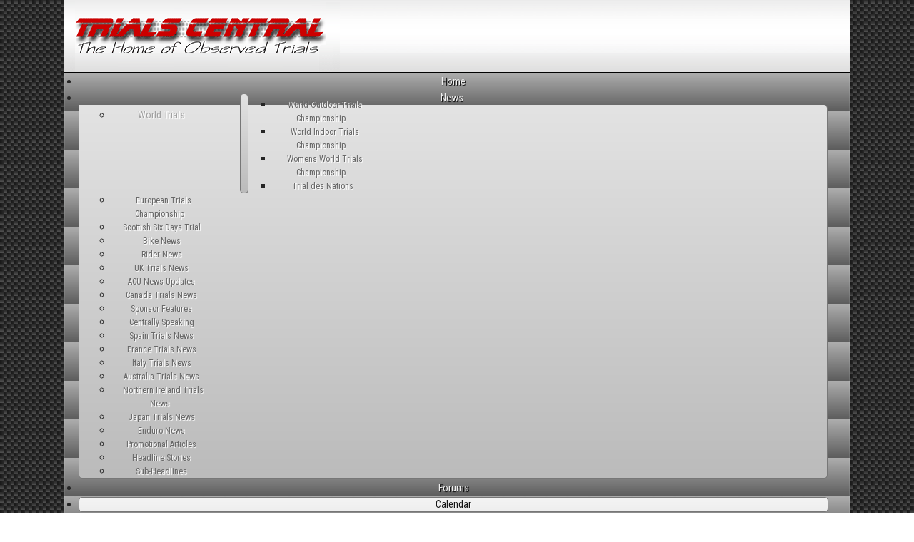

--- FILE ---
content_type: text/html; charset=utf-8
request_url: https://trialscentral.com/events-calendar/eventsbyday/2021/11/14/66
body_size: 7836
content:

<!doctype html>
<html lang="en-gb" dir="ltr">
    <head>
        <meta charset="utf-8">
        <meta name="viewport" content="width=device-width, initial-scale=1, shrink-to-fit=no">
        <link rel="canonical" href="https://trialscentral.com/events-calendar/eventsbyday/2021/11/14/66">
        <base href="https://trialscentral.com/events-calendar/eventsbyday/2021/11/14/66" />
	<meta http-equiv="content-type" content="text/html; charset=utf-8" />
	<meta name="keywords" content="trials,ssdt,scottish six days trial,motorbike,motorcycle,bike,fim,uem,raga,bou,cabestany,lampkin,fajardo,dabill,montesa,sherco,beta,gas gas,ossa,oset,forum" />
	<meta name="robots" content="noindex,nofollow" />
	<meta name="viewport" content="width=device-width, initial-scale=1.0" />
	<meta name="description" content="Trials Central The Home of observed motorcycle Trials" />
	<title>Trials Central - Calendar</title>
	<link href="https://www.trialscentral.com/index.php?option=com_jevents&amp;task=modlatest.rss&amp;format=feed&amp;type=rss&amp;Itemid=126&amp;modid=0" rel="alternate" type="application/rss+xml" title="RSS 2.0" />
	<link href="https://www.trialscentral.com/index.php?option=com_jevents&amp;task=modlatest.rss&amp;format=feed&amp;type=atom&amp;Itemid=126&amp;modid=0" rel="alternate" type="application/atom+xml" title="Atom 1.0" />
	<link href="/templates/shaper_helixultimate/images/favicon.ico" rel="shortcut icon" type="image/vnd.microsoft.icon" />
	<link href="/favicon.ico" rel="shortcut icon" type="image/vnd.microsoft.icon" />
	<link href="/media/com_jevents/css/bootstrap.css" rel="stylesheet" type="text/css" />
	<link href="/media/com_jevents/css/bootstrap-responsive.css" rel="stylesheet" type="text/css" />
	<link href="/components/com_jevents/assets/css/eventsadmin.css?3.4.57" rel="stylesheet" type="text/css" />
	<link href="/components/com_jevents/views/flatplus/assets/css/scalable.css?3.4.57" rel="stylesheet" type="text/css" />
	<link href="/components/com_jevents/views/flatplus/assets/css/events_css.css?3.4.57" rel="stylesheet" type="text/css" />
	<link href="/components/com_jevents/assets/css/jevcustom.css?3.4.57" rel="stylesheet" type="text/css" />
	<link href="/plugins/system/maximenuckmobile/themes/default/maximenuckmobile.css" rel="stylesheet" type="text/css" />
	<link href="/plugins/system/jce/css/content.css?0e73c8b8aee5c0ed998466bfe22a0ca9" rel="stylesheet" type="text/css" />
	<link href="//fonts.googleapis.com/css?family=Roboto Condensed:100,100i,300,300i,400,400i,500,500i,700,700i,900,900i&amp;subset=greek" rel="stylesheet" type="text/css" />
	<link href="/templates/shaper_helixultimate/css/bootstrap.min.css" rel="stylesheet" type="text/css" />
	<link href="/templates/shaper_helixultimate/css/font-awesome.min.css" rel="stylesheet" type="text/css" />
	<link href="/templates/shaper_helixultimate/css/template.css" rel="stylesheet" type="text/css" />
	<link href="/templates/shaper_helixultimate/css/presets/default.css" rel="stylesheet" type="text/css" />
	<link href="/templates/shaper_helixultimate/css/custom.css" rel="stylesheet" type="text/css" />
	<link href="/modules/mod_maximenuck/themes/blank/css/maximenuck.php?monid=maximenuck222" rel="stylesheet" type="text/css" />
	<link href="/modules/mod_maximenuck/assets/maximenuresponsiveck.css" rel="stylesheet" type="text/css" />
	<link href="/media/widgetkit/wk-styles-994644d8.css" rel="stylesheet" type="text/css" id="wk-styles-css" />
	<style type="text/css">
#jevents_body .jev_toprow div.previousmonth, #jevents_body .jev_toprow div.nextmonth {background-color: #b30000 !important;border: 1px solid #b30000 !important;}#jevents_body .jev_toprow div.currentmonth {border-top: 1px solid #b30000 !important;border-bottom: 1px solid #b30000 !important;}#jevents_body .nav-items div.active a, .jev_header2 .active a {background-color: #b30000 !important;}#jevents_body .nav-items > div {border-color: #b30000 !important;}.jevtip-tip, .jevtip { border-color:#b30000 !important;}#jevents_body .nav-items > div a:hover {border-left-color: #b30000 !important;}#flatcal_minical .flatcal_todaycell a {background-color: #b30000 !important;border-color: #b30000 !important;}#flatcal_minical .flatcal_todaycell a:hover {background-color: #FFF !important;color: #b30000 !important;}.mobilebarmaximenuck { display: none; }
	@media only screen and (max-width:1024px){
    #maximenuck222 { display: none !important; }
    .mobilebarmaximenuck { display: block; }
	.hidemenumobileck {display: none !important;}
    body { padding-top: 40px !important; } }body.site {background-image: url(/images/graphics/bottom_texture1.jpg);background-repeat: inherit;background-size: inherit;background-attachment: inherit;background-position: 0 0;}body{font-family: 'Roboto Condensed', sans-serif;font-size: 15px;font-style: normal;}
h1{font-family: 'Roboto Condensed', sans-serif;font-size: 20px;font-weight: 600;}
h3{font-family: 'Roboto Condensed', sans-serif;font-size: 18px;font-weight: 400;font-style: normal;}
h6{font-family: 'Roboto Condensed', sans-serif;font-size: 18px;font-weight: 600;font-style: normal;}
.sp-megamenu-parent > li > a, .sp-megamenu-parent > li > span, .sp-megamenu-parent .sp-dropdown li.sp-menu-item > a{font-family: 'Roboto Condensed', sans-serif;font-size: 22px;}
.logo-image {height:50px;}
div#maximenuck222.maximenuckh ul.maximenuck div.maxidrop-main, div#maximenuck222.maximenuckh ul.maximenuck li div.maxidrop-main { width: 180px; } 
div#maximenuck222.maximenuckh ul.maximenuck div.floatck, div#maximenuck222.maximenuckh ul.maximenuck li.maximenuck div.floatck { margin-left: -1px; } 
div#maximenuck222.maximenuckh ul.maximenuck li.maximenuck div.floatck div.floatck { margin-left: 180px; } 
div#maximenuck222.maximenuckh ul.maximenuck li.maximenuck div.floatck div.floatck { margin-top: -39px; } 
div#maximenuck222.maximenuckh ul.maximenuck li.maximenuck.level1.parent > a:after, div#maximenuck222.maximenuckh ul.maximenuck li.maximenuck.level1.parent > span.separator:after { border-top-color: #EEEEEE;color: #EEEEEE;display:block;position:absolute;margin-left: 5px;top: 12px;right: 4px;} 
div#maximenuck222.maximenuckh ul.maximenuck li.maximenuck.level1.parent:hover > a:after, div#maximenuck222.maximenuckh ul.maximenuck li.maximenuck.level1.parent:hover > span.separator:after { border-top-color: #161616;color: #161616;} 
div#maximenuck222.maximenuckh ul.maximenuck li.maximenuck.level1 li.maximenuck.parent > a:after, div#maximenuck222.maximenuckh ul.maximenuck li.maximenuck.level1 li.maximenuck.parent > span.separator:after,
	div#maximenuck222 .maxipushdownck li.maximenuck.parent > a:after, div#maximenuck222 .maxipushdownck li.maximenuck.parent > span.separator:after { border-left-color: #666666;color: #666666;margin-top: 10px;} 
div#maximenuck222.maximenuckh ul.maximenuck li.maximenuck.level1 li.maximenuck.parent:hover > a:after, div#maximenuck222.maximenuckh ul.maximenuck li.maximenuck.level1 li.maximenuck.parent:hover > span.separator:after,
	div#maximenuck222 .maxipushdownck li.maximenuck.parent:hover > a:after, div#maximenuck222 .maxipushdownck li.maximenuck.parent:hover > span.separator:after { border-color: transparent transparent transparent #141414;color: #141414;} 
div#maximenuck222.maximenuckh ul.maximenuck { padding-top: 0px;padding-right: 20px;padding-bottom: 0px;padding-left: 20px;background-image: url("https://www.trialscentral.com/images/graphics/menu_background.png");background-repeat: ;background-position:  ;-moz-border-radius: 0px 0px 0px 0px;-webkit-border-radius: 0px 0px 0px 0px;border-radius: 0px 0px 0px 0px;-moz-box-shadow: inset 0px 0px 1px 0px #EDF9FF;-webkit-box-shadow: inset 0px 0px 1px 0px #EDF9FF;box-shadow: inset 0px 0px 1px 0px #EDF9FF;border-top: #000000 1px solid ;border-right: none;border-bottom: #000000 1px solid ;border-left: none;text-align: center; } 
div#maximenuck222.maximenuckh ul.maximenuck li.maximenuck.level1, div#maximenuck222.maximenuckh ul.maximenuck li.maximenuck.level1.parent { margin-top: 2px;margin-right: 10px;margin-bottom: 0px;margin-left: 0px;-moz-border-radius: 5px 5px 5px 5px;-webkit-border-radius: 5px 5px 5px 5px;border-radius: 5px 5px 5px 5px;border-top: transparent 1px solid ;border-right: transparent 1px solid ;border-bottom: transparent 1px solid ;border-left: transparent 1px solid ; } 
div#maximenuck222.maximenuckh ul.maximenuck li.maximenuck.level1 > a, div#maximenuck222.maximenuckh ul.maximenuck li.maximenuck.level1 > span.separator { padding-top: 7px;padding-right: 15px;padding-bottom: 12px;padding-left: 15px; } 
div#maximenuck222.maximenuckh ul.maximenuck li.maximenuck.level1 > a span.titreck, div#maximenuck222.maximenuckh ul.maximenuck li.maximenuck.level1 > span.separator span.titreck { color: #EEEEEE;font-size: 14px;text-shadow: 1px 1px 1px #000000; } 
div#maximenuck222.maximenuckh ul.maximenuck li.maximenuck.level1 > a span.descck, div#maximenuck222.maximenuckh ul.maximenuck li.maximenuck.level1 > span.separator span.descck { font-size: 10px; } 
div#maximenuck222.maximenuckh ul.maximenuck li.maximenuck.level1.active, div#maximenuck222.maximenuckh ul.maximenuck li.maximenuck.level1.parent.active, 
div#maximenuck222.maximenuckh ul.maximenuck li.maximenuck.level1:hover, div#maximenuck222.maximenuckh ul.maximenuck li.maximenuck.level1.parent:hover { background: #F4F4F4;background-color: #F4F4F4;background-image: url("/modules/mod_maximenuck/assets/svggradient/maximenuck222level1itemhoverstyles-gradient.svg");background: -moz-linear-gradient(top,  #F4F4F4 0%, #EEEEEE 100%);background: -webkit-gradient(linear, left top, left bottom, color-stop(0%,#F4F4F4), color-stop(100%,#EEEEEE)); background: -webkit-linear-gradient(top,  #F4F4F4 0%,#EEEEEE 100%);background: -o-linear-gradient(top,  #F4F4F4 0%,#EEEEEE 100%);background: -ms-linear-gradient(top,  #F4F4F4 0%,#EEEEEE 100%);background: linear-gradient(top,  #F4F4F4 0%,#EEEEEE 100%); border-top: #777777 1px solid ;border-right: #777777 1px solid ;border-bottom: #777777 1px solid ;border-left: #777777 1px solid ; } 
div#maximenuck222.maximenuckh ul.maximenuck li.maximenuck.level1.active > a, div#maximenuck222.maximenuckh ul.maximenuck li.maximenuck.level1.active > span, 
div#maximenuck222.maximenuckh ul.maximenuck li.maximenuck.level1:hover > a, div#maximenuck222.maximenuckh ul.maximenuck li.maximenuck.level1:hover > span.separator {  } 
div#maximenuck222.maximenuckh ul.maximenuck li.maximenuck.level1.active > a span.titreck, div#maximenuck222.maximenuckh ul.maximenuck li.maximenuck.level1.active > span.separator span.titreck, 
div#maximenuck222.maximenuckh ul.maximenuck li.maximenuck.level1:hover > a span.titreck, div#maximenuck222.maximenuckh ul.maximenuck li.maximenuck.level1:hover > span.separator span.titreck { color: #161616;text-shadow: 1px 1px 1px #FFFFFF; } 
div#maximenuck222.maximenuckh ul.maximenuck li.maximenuck.level1.parent { -moz-border-radius: 5px 5px 0px 0px;-webkit-border-radius: 5px 5px 0px 0px;border-radius: 5px 5px 0px 0px; } 
div#maximenuck222.maximenuckh ul.maximenuck li.maximenuck.level1.parent > a, div#maximenuck222.maximenuckh ul.maximenuck li.maximenuck.level1.parent > span.separator { padding-right: 20px; } 
div#maximenuck222.maximenuckh ul.maximenuck li.maximenuck div.floatck, div#maximenuck222.maximenuckh ul.maximenuck li.maximenuck div.floatck div.floatck,
div#maximenuck222 .maxipushdownck div.floatck { padding-top: 5px;padding-right: 5px;padding-bottom: 0px;padding-left: 5px;background: #E3E3E3;background-color: #E3E3E3;background-image: url("/modules/mod_maximenuck/assets/svggradient/maximenuck222level2menustyles-gradient.svg");background: -moz-linear-gradient(top,  #E3E3E3 0%, #BBBBBB 100%);background: -webkit-gradient(linear, left top, left bottom, color-stop(0%,#E3E3E3), color-stop(100%,#BBBBBB)); background: -webkit-linear-gradient(top,  #E3E3E3 0%,#BBBBBB 100%);background: -o-linear-gradient(top,  #E3E3E3 0%,#BBBBBB 100%);background: -ms-linear-gradient(top,  #E3E3E3 0%,#BBBBBB 100%);background: linear-gradient(top,  #E3E3E3 0%,#BBBBBB 100%); -moz-border-radius: 0px 5px 5px 5px;-webkit-border-radius: 0px 5px 5px 5px;border-radius: 0px 5px 5px 5px;border-right: #777777 1px solid ;border-bottom: #777777 1px solid ;border-left: #777777 1px solid ; } 
div#maximenuck222.maximenuckh ul.maximenuck li.maximenuck.level1 li.maximenuck:not(.headingck), div#maximenuck222 li.maximenuck.maximenuflatlistck:not(.level1):not(.headingck),
div#maximenuck222 .maxipushdownck li.maximenuck:not(.headingck) {  } 
div#maximenuck222.maximenuckh ul.maximenuck li.maximenuck.level1 li.maximenuck:not(.headingck) > a, div#maximenuck222 li.maximenuck.maximenuflatlistck:not(.level1):not(.headingck) > a,
div#maximenuck222 .maxipushdownck li.maximenuck:not(.headingck) > a, ndiv#maximenuck222.maximenuckh ul.maximenuck li.maximenuck.level1 li.maximenuck:not(.headingck) > span.separator, div#maximenuck222 li.maximenuck.maximenuflatlistck:not(.level1):not(.headingck) > span.separator,
div#maximenuck222 .maxipushdownck li.maximenuck:not(.headingck) > span.separator { padding-top: 8px;padding-right: 5px;padding-bottom: 8px;padding-left: 5px; } 
div#maximenuck222.maximenuckh ul.maximenuck li.maximenuck.level1 li.maximenuck > a span.titreck, div#maximenuck222.maximenuckh ul.maximenuck li.maximenuck.level1 li.maximenuck > span.separator span.titreck, div#maximenuck222 li.maximenuck.maximenuflatlistck:not(.level1) span.titreck,
div#maximenuck222 .maxipushdownck li.maximenuck > a span.titreck, div#maximenuck222 .maxipushdownck li.maximenuck > span.separator span.titreck { color: #666666;font-size: 12px;text-shadow: 1px 1px 1px #FFFFFF; } 
div#maximenuck222.maximenuckh ul.maximenuck li.maximenuck.level1 li.maximenuck > a span.descck, div#maximenuck222.maximenuckh ul.maximenuck li.maximenuck.level1 li.maximenuck > span.separator span.descck, div#maximenuck222 li.maximenuck.maximenuflatlistck:not(.level1) span.descck,
div#maximenuck222 .maxipushdownck li.maximenuck > a span.descck, div#maximenuck222 .maxipushdownck li.maximenuck > span.separator span.descck { font-size: 10px; } 
div#maximenuck222.maximenuckh ul.maximenuck li.maximenuck.level2.active > a span.titreck, div#maximenuck222.maximenuckh ul.maximenuck li.maximenuck.level2.active > span.separator span.titreck, div#maximenuck222 li.maximenuck.maximenuflatlistck.active:not(.level1) span.titreck,
div#maximenuck222.maximenuckh ul.maximenuck li.maximenuck.level1 li.maximenuck:hover > a span.titreck, div#maximenuck222.maximenuckh ul.maximenuck li.maximenuck.level1 li.maximenuck:hover > span.separator span.titreck, div#maximenuck222 li.maximenuck.maximenuflatlistck:hover:not(.level1) span.titreck,
div#maximenuck222 .maxipushdownck li.maximenuck:hover > a span.titreck, div#maximenuck222 .maxipushdownck li.maximenuck:hover > span.separator span.titreck { color: #141414; } 
div#maximenuck222.maximenuckh ul.maximenuck li.maximenuck div.floatck div.floatck,
div#maximenuck222 .maxipushdownck div.floatck div.floatck { -moz-border-radius: 5px 5px 5px 5px;-webkit-border-radius: 5px 5px 5px 5px;border-radius: 5px 5px 5px 5px; } 
div#maximenuck222.maximenuckh ul.maximenuck ul.maximenuck2 li.maximenuck > .separator,
div#maximenuck222 .maxipushdownck ul.maximenuck2 li.maximenuck > .separator { padding-top: 5px !important;padding-right: 5px !important;padding-bottom: 5px !important;padding-left: 5px !important; } 
div#maximenuck222.maximenuckh ul.maximenuck ul.maximenuck2 li.maximenuck > .separator span.titreck,
div#maximenuck222 .maxipushdownck ul.maximenuck2 li.maximenuck > .separator span.titreck { color: #A1A1A1 !important;font-size: 14px !important; } @media screen and (max-width: 1024px) {div#maximenuck222 ul.maximenuck li.maximenuck.nomobileck, div#maximenuck222 .maxipushdownck ul.maximenuck2 li.maximenuck.nomobileck { display: none !important; }}@media screen and (min-width: 1025px) {div#maximenuck222 ul.maximenuck li.maximenuck.nodesktopck, div#maximenuck222 .maxipushdownck ul.maximenuck2 li.maximenuck.nodesktopck { display: none !important; }}
	</style>
	<script type="application/json" class="joomla-script-options new">{"csrf.token":"737c993e7304bacbda56f7f0a21cdea0","system.paths":{"root":"","base":""},"joomla.jtext":{"JEV_ADD_EVENT":"Add event","JEV_IMPORT_ICALEVENT":"Import iCal Event(s)"}}</script>
	<script src="/media/system/js/core.js?0e73c8b8aee5c0ed998466bfe22a0ca9" type="text/javascript"></script>
	<script src="/media/jui/js/jquery.min.js?0e73c8b8aee5c0ed998466bfe22a0ca9" type="text/javascript"></script>
	<script src="/media/jui/js/jquery-noconflict.js?0e73c8b8aee5c0ed998466bfe22a0ca9" type="text/javascript"></script>
	<script src="/media/jui/js/jquery-migrate.min.js?0e73c8b8aee5c0ed998466bfe22a0ca9" type="text/javascript"></script>
	<script src="/components/com_jevents/assets/js/jQnc.js?3.4.57" type="text/javascript"></script>
	<script src="/components/com_jevents/assets/js/view_detailJQ.js?3.4.57" type="text/javascript"></script>
	<script src="/plugins/system/maximenuckmobile/assets/maximenuckmobile.js" type="text/javascript"></script>
	<script src="/templates/shaper_helixultimate/js/popper.min.js" type="text/javascript"></script>
	<script src="/templates/shaper_helixultimate/js/bootstrap.min.js" type="text/javascript"></script>
	<script src="/templates/shaper_helixultimate/js/main.js" type="text/javascript"></script>
	<script src="/media/jui/js/jquery.ui.core.min.js?0e73c8b8aee5c0ed998466bfe22a0ca9" type="text/javascript"></script>
	<script src="/media/widgetkit/uikit2-1233f927.js" type="text/javascript"></script>
	<script src="/media/widgetkit/wk-scripts-2552253f.js" type="text/javascript"></script>
	<script type="text/javascript">
checkJQ();jQuery(document).ready(function($){
                    $('#maximenuck222').MobileMaxiMenu({usemodules : 0,container : 'topfixed',showdesc : 0,showlogo : 1,useimages : 0,menuid : 'maximenuck222',showmobilemenutext : 'default',mobilemenutext : 'Menu',mobilebackbuttontext : 'Back',displaytype : 'flat',menubarbuttoncontent : '',topbarbuttoncontent : '',uriroot : '',displayeffect : 'normal',menuwidth : '300',openedonactiveitem : '0'});});template="shaper_helixultimate";
	</script>
	<link href="http://feeds.feedburner.com/" rel="alternate" type="text/html" title="TC News" />
	<!--[if lte IE 6]>
<link rel="stylesheet" href="https://www.trialscentral.com/components/com_jevents/views/flatplus/assets/css/ie6.css" />
<![endif]-->
    </head>
    <body class="site helix-ultimate com-jevents view- layout-default task-day.listevents itemid-126 en-gb ltr layout-boxed offcanvas-init offcanvs-position-right">
    
    <div class="body-wrapper">
        <div class="body-innerwrapper">
                        <section id="sp-header-wide"class=" d-none d-sm-none d-md-none d-lg-block"><div class="row"><div id="sp-title" class="col-lg-12 d-none d-sm-none d-md-none d-lg-block"><div class="sp-column "><div class="sp-module "><div class="sp-module-content"><table style=" width: 100%; height: 101px; background-image: url('/images/graphics/header_tile.gif');" cellpadding="0">
	<tbody>
		<tr>
			<td width="50%"><img src="/images/graphics/tc_logo.gif" alt="tc logo" width="386" height="101" style="margin: 0px; float: left;" />&nbsp;</td>
			<td style="text-align: right;padding-right:20px;" width="50%">

<script type='text/javascript'><!--//<![CDATA[
   var m3_u = (location.protocol=='https:'?'https://www.trialscentral.com/adserver/www/delivery/ajs.php':'https://www.trialscentral.com/adserver/www/delivery/ajs.php');
   var m3_r = Math.floor(Math.random()*99999999999);
   if (!document.MAX_used) document.MAX_used = ',';
   document.write ("<scr"+"ipt type='text/javascript' src='"+m3_u);
   document.write ("?zoneid=1");
   document.write ('&amp;cb=' + m3_r);
   if (document.MAX_used != ',') document.write ("&amp;exclude=" + document.MAX_used);
   document.write (document.charset ? '&amp;charset='+document.charset : (document.characterSet ? '&amp;charset='+document.characterSet : ''));
   document.write ("&amp;loc=" + escape(window.location));
   if (document.referrer) document.write ("&amp;referer=" + escape(document.referrer));
   if (document.context) document.write ("&context=" + escape(document.context));
   if (document.mmm_fo) document.write ("&amp;mmm_fo=1");
   document.write ("'><\/scr"+"ipt>");
//]]>--></script><noscript><a href='https://www.trialscentral.com/adserver/www/delivery/ck.php?n=a6753a0e&amp;cb=INSERT_RANDOM_NUMBER_HERE' target='_blank'><img src='https://www.trialscentral.com/adserver/www/delivery/avw.php?zoneid=1&amp;cb=INSERT_RANDOM_NUMBER_HERE&amp;n=a6753a0e' border='0' alt='' /></a></noscript>

			</td>
		</tr>
	</tbody>
</table></div></div><div class="sp-module "><div class="sp-module-content">
			<!--[if lte IE 7]>
			<link href="/modules/mod_maximenuck/themes/blank/css/ie7.css" rel="stylesheet" type="text/css" />
			<![endif]--><!-- debut Maximenu CK, par cedric keiflin -->
	<div class="maximenuckh ltr" id="maximenuck222" style="z-index:10;">
        <div class="maxiroundedleft"></div>
        <div class="maxiroundedcenter">
            <ul class=" maximenuck">
												<li data-level="1" class="maximenuck item101 first level1 " style="z-index : 12000;" ><a  data-hover="Home" class="maximenuck " href="/"><span class="titreck"  data-hover="Home">Home</span></a>
		</li><li data-level="1" class="maximenuck headingck item109 parent level1 " style="z-index : 11999;" ><span  data-hover="News" class="separator "><span class="titreck"  data-hover="News">News</span></span>
	<div class="floatck" style=""><div class="maxidrop-top"><div class="maxidrop-top2"></div></div><div class="maxidrop-main" style=""><div class="maxidrop-main2"><div class="maximenuck2 first " >
	<ul class="maximenuck2"><li data-level="2" class="maximenuck headingck item166 first parent level2 " style="z-index : 11998;" ><span  data-hover="World Trials" class="separator "><span class="titreck"  data-hover="World Trials">World Trials</span></span>
	<div class="floatck" style=""><div class="maxidrop-top"><div class="maxidrop-top2"></div></div><div class="maxidrop-main" style=""><div class="maxidrop-main2"><div class="maximenuck2 first " >
	<ul class="maximenuck2"><li data-level="3" class="maximenuck item147 first level3 " style="z-index : 11997;" ><a  data-hover="World Outdoor Trials Championship" class="maximenuck " href="/news-archive/world-trials/world-outdoor-trials-championship"><span class="titreck"  data-hover="World Outdoor Trials Championship">World Outdoor Trials Championship</span></a>
		</li><li data-level="3" class="maximenuck item111 level3 " style="z-index : 11996;" ><a  data-hover="World Indoor Trials Championship" class="maximenuck " href="/news-archive/world-trials/world-indoor-trials-championship"><span class="titreck"  data-hover="World Indoor Trials Championship">World Indoor Trials Championship</span></a>
		</li><li data-level="3" class="maximenuck item150 level3 " style="z-index : 11995;" ><a  data-hover="Womens World Trials Championship" class="maximenuck " href="/news-archive/world-trials/womens-world-trials-championship"><span class="titreck"  data-hover="Womens World Trials Championship">Womens World Trials Championship</span></a>
		</li><li data-level="3" class="maximenuck item148 last level3 " style="z-index : 11994;" ><a  data-hover="Trial des Nations" class="maximenuck " href="/news-archive/world-trials/fim-trial-des-nations"><span class="titreck"  data-hover="Trial des Nations">Trial des Nations</span></a>
	</li>
	</ul>
	<div class="clr"></div></div><div class="clr"></div></div></div><div class="maxidrop-bottom"><div class="maxidrop-bottom2"></div></div></div>
	</li><li data-level="2" class="maximenuck item160 level2 " style="z-index : 11993;" ><a  data-hover="European Trials Championship" class="maximenuck " href="/news-archive/european-trials-championship-news"><span class="titreck"  data-hover="European Trials Championship">European Trials Championship</span></a>
		</li><li data-level="2" class="maximenuck item110 level2 " style="z-index : 11992;" ><a  data-hover="Scottish Six Days Trial" class="maximenuck " href="/news-archive/scottish-six-days-trial"><span class="titreck"  data-hover="Scottish Six Days Trial">Scottish Six Days Trial</span></a>
		</li><li data-level="2" class="maximenuck item158 level2 " style="z-index : 11991;" ><a  data-hover="Bike News" class="maximenuck " href="/news-archive/trials-bike-news"><span class="titreck"  data-hover="Bike News">Bike News</span></a>
		</li><li data-level="2" class="maximenuck item161 level2 " style="z-index : 11990;" ><a  data-hover="Rider News" class="maximenuck " href="/news-archive/trials-rider-news"><span class="titreck"  data-hover="Rider News">Rider News</span></a>
		</li><li data-level="2" class="maximenuck item149 level2 " style="z-index : 11989;" ><a  data-hover="UK Trials News" class="maximenuck " href="/news-archive/uk-trials-news"><span class="titreck"  data-hover="UK Trials News">UK Trials News</span></a>
		</li><li data-level="2" class="maximenuck item484 level2 " style="z-index : 11988;" ><a  data-hover="ACU News Updates" class="maximenuck " href="/news-archive/acu-news-updates"><span class="titreck"  data-hover="ACU News Updates">ACU News Updates</span></a>
		</li><li data-level="2" class="maximenuck item152 level2 " style="z-index : 11987;" ><a  data-hover="Canada Trials News" class="maximenuck " href="/news-archive/canada-trials-news"><span class="titreck"  data-hover="Canada Trials News">Canada Trials News</span></a>
		</li><li data-level="2" class="maximenuck item162 level2 " style="z-index : 11986;" ><a  data-hover="Sponsor Features" class="maximenuck " href="/news-archive/trials-central-sponsor-news"><span class="titreck"  data-hover="Sponsor Features">Sponsor Features</span></a>
		</li><li data-level="2" class="maximenuck item163 level2 " style="z-index : 11985;" ><a  data-hover="Centrally Speaking" class="maximenuck " href="/news-archive/mike-rapley-trials-columns"><span class="titreck"  data-hover="Centrally Speaking">Centrally Speaking</span></a>
		</li><li data-level="2" class="maximenuck item154 level2 " style="z-index : 11984;" ><a  data-hover="Spain Trials News" class="maximenuck " href="/news-archive/spain-motorcycle-trials-news"><span class="titreck"  data-hover="Spain Trials News">Spain Trials News</span></a>
		</li><li data-level="2" class="maximenuck item156 level2 " style="z-index : 11983;" ><a  data-hover="France Trials News" class="maximenuck " href="/news-archive/france-motorcycle-trials-news"><span class="titreck"  data-hover="France Trials News">France Trials News</span></a>
		</li><li data-level="2" class="maximenuck item155 level2 " style="z-index : 11982;" ><a  data-hover="Italy Trials News" class="maximenuck " href="/news-archive/italy-motorcycle-trials-news"><span class="titreck"  data-hover="Italy Trials News">Italy Trials News</span></a>
		</li><li data-level="2" class="maximenuck item157 level2 " style="z-index : 11981;" ><a  data-hover="Australia Trials News" class="maximenuck " href="/news-archive/australia-motorcycle-trials-news"><span class="titreck"  data-hover="Australia Trials News">Australia Trials News</span></a>
		</li><li data-level="2" class="maximenuck item159 level2 " style="z-index : 11980;" ><a  data-hover="Northern Ireland Trials News" class="maximenuck " href="/news-archive/northern-ireland-trials-news"><span class="titreck"  data-hover="Northern Ireland Trials News">Northern Ireland Trials News</span></a>
		</li><li data-level="2" class="maximenuck item153 level2 " style="z-index : 11979;" ><a  data-hover="Japan Trials News" class="maximenuck " href="/news-archive/japan-motorcycle-trials-news"><span class="titreck"  data-hover="Japan Trials News">Japan Trials News</span></a>
		</li><li data-level="2" class="maximenuck item164 level2 " style="z-index : 11978;" ><a  data-hover="Enduro News" class="maximenuck " href="/news-archive/enduro-news-articles"><span class="titreck"  data-hover="Enduro News">Enduro News</span></a>
		</li><li data-level="2" class="maximenuck item290 level2 " style="z-index : 11977;" ><a  data-hover="Promotional Articles" class="maximenuck " href="/news-archive/promotional-articles"><span class="titreck"  data-hover="Promotional Articles">Promotional Articles</span></a>
		</li><li data-level="2" class="maximenuck item165 level2 " style="z-index : 11976;" ><a  data-hover="Headline Stories" class="maximenuck " href="/news-archive/headline-stories"><span class="titreck"  data-hover="Headline Stories">Headline Stories</span></a>
		</li><li data-level="2" class="maximenuck item167 last level2 " style="z-index : 11975;" ><a  data-hover="Sub-Headlines" class="maximenuck " href="/news-archive/sub-headlines"><span class="titreck"  data-hover="Sub-Headlines">Sub-Headlines</span></a>
	</li>
	</ul>
	<div class="clr"></div></div><div class="clr"></div></div></div><div class="maxidrop-bottom"><div class="maxidrop-bottom2"></div></div></div>
	</li><li data-level="1" class="maximenuck item107 level1 " style="z-index : 11974;" ><a  data-hover="Forums" class="maximenuck " href="http://www.trialscentral.com/forums"><span class="titreck"  data-hover="Forums">Forums</span></a>
		</li><li data-level="1" class="maximenuck item126 current active level1 " style="z-index : 11973;" ><a  data-hover="Calendar" class="maximenuck " href="/events-calendar"><span class="titreck"  data-hover="Calendar">Calendar</span></a>
		</li><li data-level="1" class="maximenuck item106 level1 " style="z-index : 11972;" ><a  data-hover="Classifieds" class="maximenuck " href="http://www.trialscentral.com/forums/classifieds/"><span class="titreck"  data-hover="Classifieds">Classifieds</span></a>
		</li><li data-level="1" class="maximenuck item250 parent level1 " style="z-index : 11971;" ><a  data-hover="Login/Register" class="maximenuck " href="#"><span class="titreck"  data-hover="Login/Register">Login/Register</span></a>
	<div class="floatck" style=""><div class="maxidrop-top"><div class="maxidrop-top2"></div></div><div class="maxidrop-main" style=""><div class="maxidrop-main2"><div class="maximenuck2 first " >
	<ul class="maximenuck2"><li data-level="2" class="maximenuck item852 first level2 " style="z-index : 11970;" ><a  data-hover="Forum Login" class="maximenuck " href="http://www.trialscentral.com/forums/login/"><span class="titreck"  data-hover="Forum Login">Forum Login</span></a>
		</li><li data-level="2" class="maximenuck item853 level2 " style="z-index : 11969;" ><a  data-hover="Forum Sign-up" class="maximenuck " href="http://www.trialscentral.com/forums/register/"><span class="titreck"  data-hover="Forum Sign-up">Forum Sign-up</span></a>
		</li><li data-level="2" class="maximenuck item854 last level2 " style="z-index : 11968;" ><a  data-hover="News/Calendar Login" class="maximenuck " href="/2012-04-09-14-21-59/news-calendar-login"><span class="titreck"  data-hover="News/Calendar Login">News/Calendar Login</span></a>
	</li>
	</ul>
	<div class="clr"></div></div><div class="clr"></div></div></div><div class="maxidrop-bottom"><div class="maxidrop-bottom2"></div></div></div>
	</li><li data-level="1" class="maximenuck item507 level1 " style="z-index : 11967;" ><a  data-hover="Contact" class="maximenuck " href="/contact"><span class="titreck"  data-hover="Contact">Contact</span></a>
		</li><li data-level="1" class="maximenuck item508 level1 " style="z-index : 11966;" ><a  data-hover="Submit News" class="maximenuck " href="/submit-news-article"><span class="titreck"  data-hover="Submit News">Submit News</span></a>
		</li><li data-level="1" class="maximenuck item715 last level1 " style="z-index : 11965;" ><a  data-hover="Results" class="maximenuck " href="/results"><span class="titreck"  data-hover="Results">Results</span></a></li>            </ul>
        </div>
        <div class="maxiroundedright"></div>
        <div style="clear:both;"></div>
    </div>
    <!-- fin maximenuCK -->
</div></div></div></div></div></section><section id="sp-mobile-header"class=" d-lg-none d-xl-none"><div class="container"><div class="container-inner"><div class="row"><div id="sp-top3" class="col-lg-12 d-lg-none d-xl-none"><div class="sp-column "><div class="sp-module "><div class="sp-module-content"><br><center><!-- Revive Adserver Javascript Tag - Generated with Revive Adserver v4.1.4 -->
<script type='text/javascript'><!--//<![CDATA[
   var m3_u = (location.protocol=='https:'?'https://www.trialscentral.com/adserver/www/delivery/ajs.php':'http://www.trialscentral.com/adserver/www/delivery/ajs.php');
   var m3_r = Math.floor(Math.random()*99999999999);
   if (!document.MAX_used) document.MAX_used = ',';
   document.write ("<scr"+"ipt type='text/javascript' src='"+m3_u);
   document.write ("?zoneid=4");
   document.write ('&amp;cb=' + m3_r);
   if (document.MAX_used != ',') document.write ("&amp;exclude=" + document.MAX_used);
   document.write (document.charset ? '&amp;charset='+document.charset : (document.characterSet ? '&amp;charset='+document.characterSet : ''));
   document.write ("&amp;loc=" + escape(window.location));
   if (document.referrer) document.write ("&amp;referer=" + escape(document.referrer));
   if (document.context) document.write ("&context=" + escape(document.context));
   if (document.mmm_fo) document.write ("&amp;mmm_fo=1");
   document.write ("'><\/scr"+"ipt>");
//]]>--></script><noscript><a href='http://www.trialscentral.com/adserver/www/delivery/ck.php?n=af30791a&amp;cb=INSERT_RANDOM_NUMBER_HERE' target='_blank'><img src='http://www.trialscentral.com/adserver/www/delivery/avw.php?zoneid=4&amp;cb=INSERT_RANDOM_NUMBER_HERE&amp;n=af30791a' border='0' alt='' /></a></noscript>
</center><br></div></div><div class="sp-module "><div class="sp-module-content">

<div class="custom"  >
	<table style="width: 100%; background-image: url('/images/graphics/header_tile.gif');">
<tbody>
<tr>
<td><img src="/images/graphics/tc_logo.gif" alt="tc logo" width="386" height="101" style="margin: 0px auto; display: block;" /></td>
</tr>
</tbody>
</table></div>
</div></div></div></div></div></div></div></section><section id="sp-main-body"><div class="container"><div class="container-inner"><div class="row"><aside id="sp-left" class="col-lg-2 d-none d-sm-none d-md-none d-lg-block"><div class="sp-column  forumlatest"><div class="sp-module  hidden-phone"><div class="sp-module-content"><script async src="//pagead2.googlesyndication.com/pagead/js/adsbygoogle.js"></script>
<!-- TC Narrow Banner -->
<ins class="adsbygoogle"
     style="display:inline-block;width:120px;height:600px"
     data-ad-client="ca-pub-7953908697917611"
     data-ad-slot="3623256604"></ins>
<script>
(adsbygoogle = window.adsbygoogle || []).push({});
</script>
<center>Ads by Google</center></div></div></div></aside><main id="sp-component" class="col-lg-8 " role="main"><div class="sp-column "><div id="system-message-container">
	</div>
	<!-- Event Calendar and Lists Powered by JEvents //-->
	<div id="jevents">
	<div class="contentpaneopen jeventpage   jevbootstrap" id="jevents_header">
						</div>
		<div class="contentpaneopen  jeventpage   jevbootstrap" id="jevents_body">
	<div class='jev_pretoolbar'></div>                <div class="new-navigation">
            <div class="nav-items">
                                    <div  id="nav-year" >
                        <a href="/events-calendar/eventsbyyear/2021/66" title="By Year" > By Year</a>
                    </div>
                                    <div  id="nav-month">
                        <a href="/events-calendar/monthcalendar/2021/11/66" title="By Month" >By Month</a>
                    </div>
                                    <div id="nav-week">
                        <a href="/events-calendar/eventsbyweek/2021/11/14/66" title="By Week" >By Week</a>
                    </div>
                                    <div id="nav-today" class="active">
                        <a href="/events-calendar/eventsbyday/2026/1/23/66" title="Today" >Today</a>
                    </div>
                        <div   id="nav-jumpto">
            <a href="#" onclick="if (jevjq('#jumpto').hasClass('jev_none')) {jevjq('#jumpto').removeClass('jev_none');} else {jevjq('#jumpto').addClass('jev_none')};return false;" title="Jump to month">
                Jump to month</a>
        </div>
                    </div>
                        <div  id="nav-search">
                    <a href="/events-calendar/search_form/66" title="Search" >
                        <img src="https://www.trialscentral.com/components/com_jevents/views/flatplus/assets/images/icon-search.gif" alt="Search" /></a>
                </div>
                <div id="jumpto"  class="jev_none">
            <form name="BarNav" action="/events-calendar" method="get">
                <input type="hidden" name="option" value="com_jevents" />
                <input type="hidden" name="task" value="month.calendar" />
        <input type="hidden" name="catids" value="66"/><select id="month" name="month">
	<option value="01">January</option>
	<option value="02">February</option>
	<option value="03">March</option>
	<option value="04">April</option>
	<option value="05">May</option>
	<option value="06">June</option>
	<option value="07">July</option>
	<option value="08">August</option>
	<option value="09">September</option>
	<option value="10">October</option>
	<option value="11" selected="selected">November</option>
	<option value="12">December</option>
</select>
<select id="year" name="year">
	<option value="2021" selected="selected">2021</option>
	<option value="2024">2024</option>
	<option value="2025">2025</option>
	<option value="2026">2026</option>
	<option value="2027">2027</option>
	<option value="2028">2028</option>
	<option value="2029">2029</option>
	<option value="2030">2030</option>
</select>
                <button onclick="submit(this.form)">Jump to month</button>
                <input type="hidden" name="Itemid" value="126" />
            </form>
        </div>
                </div>
        
<div class="jev_toprow">
	<!-- <div class="jev_header">
		  <h2>Daily View</h2>
		  <div class="today" >Sunday 14 November 2021</div>
		</div> -->
	<div class="jev_header2">
		<div class="previousmonth">
		      	<a href='/events-calendar/eventsbyday/2021/11/13/66' title='Preceding Day' >Preceding Day</a>			</div>
		<div class="currentmonth">
				Sunday 14 November 2021			</div>
		<div class="nextmonth">
		      	<a href='/events-calendar/eventsbyday/2021/11/15/66' title='Following Day' >Following Day</a>			</div>

	</div>
        <div class="jev_clear"></div>
</div>
<div id='jev_maincal' class='jev_listview'>
	<div class="jev_listrow">

    <div class="list_no_e">
No events were found</div>
	</div>
	<div class="jev_clear"></div>
</div>
	</div>
	</div>
	</div></main><aside id="sp-right" class="col-lg-2 d-none d-sm-none d-md-none d-lg-block"><div class="sp-column "><div class="sp-module  hidden-phone"><div class="sp-module-content"><script type='text/javascript'><!--//<![CDATA[
   var m3_u = (location.protocol=='https:'?'https://www.trialscentral.com/adserver/www/delivery/ajs.php':'http://www.trialscentral.com/adserver/www/delivery/ajs.php');
   var m3_r = Math.floor(Math.random()*99999999999);
   if (!document.MAX_used) document.MAX_used = ',';
   document.write ("<scr"+"ipt type='text/javascript' src='"+m3_u);
   document.write ("?zoneid=2");
   document.write ('&amp;cb=' + m3_r);
   if (document.MAX_used != ',') document.write ("&amp;exclude=" + document.MAX_used);
   document.write (document.charset ? '&amp;charset='+document.charset : (document.characterSet ? '&amp;charset='+document.characterSet : ''));
   document.write ("&amp;loc=" + escape(window.location));
   if (document.referrer) document.write ("&amp;referer=" + escape(document.referrer));
   if (document.context) document.write ("&context=" + escape(document.context));
   if (document.mmm_fo) document.write ("&amp;mmm_fo=1");
   document.write ("'><\/scr"+"ipt>");
//]]>--></script><noscript><a href='http://www.trialscentral.com/adserver/www/delivery/ck.php?n=a7e76d36&amp;cb=INSERT_RANDOM_NUMBER_HERE' target='_blank'><img src='http://www.trialscentral.com/adserver/www/delivery/avw.php?zoneid=2&amp;cb=INSERT_RANDOM_NUMBER_HERE&amp;n=a7e76d36' border='0' alt='' /></a></noscript>


</div></div></div></aside></div></div></div></section><section id="sp-section-4"><div class="container"><div class="container-inner"><div class="row"><div id="sp-left" class="col-lg-2 d-lg-none d-xl-none"><div class="sp-column "><div class="sp-module  hidden-phone"><div class="sp-module-content"><script async src="//pagead2.googlesyndication.com/pagead/js/adsbygoogle.js"></script>
<!-- TC Narrow Banner -->
<ins class="adsbygoogle"
     style="display:inline-block;width:120px;height:600px"
     data-ad-client="ca-pub-7953908697917611"
     data-ad-slot="3623256604"></ins>
<script>
(adsbygoogle = window.adsbygoogle || []).push({});
</script>
<center>Ads by Google</center></div></div></div></div><div id="sp-right" class="col-lg-10 d-lg-none d-xl-none"><div class="sp-column "><div class="sp-module  hidden-phone"><div class="sp-module-content"><script type='text/javascript'><!--//<![CDATA[
   var m3_u = (location.protocol=='https:'?'https://www.trialscentral.com/adserver/www/delivery/ajs.php':'http://www.trialscentral.com/adserver/www/delivery/ajs.php');
   var m3_r = Math.floor(Math.random()*99999999999);
   if (!document.MAX_used) document.MAX_used = ',';
   document.write ("<scr"+"ipt type='text/javascript' src='"+m3_u);
   document.write ("?zoneid=2");
   document.write ('&amp;cb=' + m3_r);
   if (document.MAX_used != ',') document.write ("&amp;exclude=" + document.MAX_used);
   document.write (document.charset ? '&amp;charset='+document.charset : (document.characterSet ? '&amp;charset='+document.characterSet : ''));
   document.write ("&amp;loc=" + escape(window.location));
   if (document.referrer) document.write ("&amp;referer=" + escape(document.referrer));
   if (document.context) document.write ("&context=" + escape(document.context));
   if (document.mmm_fo) document.write ("&amp;mmm_fo=1");
   document.write ("'><\/scr"+"ipt>");
//]]>--></script><noscript><a href='http://www.trialscentral.com/adserver/www/delivery/ck.php?n=a7e76d36&amp;cb=INSERT_RANDOM_NUMBER_HERE' target='_blank'><img src='http://www.trialscentral.com/adserver/www/delivery/avw.php?zoneid=2&amp;cb=INSERT_RANDOM_NUMBER_HERE&amp;n=a7e76d36' border='0' alt='' /></a></noscript>


</div></div></div></div></div></div></div></section><footer id="sp-footer"><div class="container"><div class="container-inner"><div class="row"><div id="sp-footer1" class="col-lg-12 "><div class="sp-column "><span class="sp-copyright">© 2018 TRIALS CENTRAL</span></div></div></div></div></div></footer>        </div>
    </div>

    <!-- Off Canvas Menu -->
    <div class="offcanvas-overlay"></div>
    <div class="offcanvas-menu">
        <a href="#" class="close-offcanvas"><span class="fa fa-remove"></span></a>
        <div class="offcanvas-inner">
                            <div class="sp-module  hidden-phone"><div class="sp-module-content"><script type='text/javascript'><!--//<![CDATA[
   var m3_u = (location.protocol=='https:'?'https://www.trialscentral.com/adserver/www/delivery/ajs.php':'https://www.trialscentral.com/adserver/www/delivery/ajs.php');
   var m3_r = Math.floor(Math.random()*99999999999);
   if (!document.MAX_used) document.MAX_used = ',';
   document.write ("<scr"+"ipt type='text/javascript' src='"+m3_u);
   document.write ("?zoneid=2");
   document.write ('&amp;cb=' + m3_r);
   if (document.MAX_used != ',') document.write ("&amp;exclude=" + document.MAX_used);
   document.write (document.charset ? '&amp;charset='+document.charset : (document.characterSet ? '&amp;charset='+document.characterSet : ''));
   document.write ("&amp;loc=" + escape(window.location));
   if (document.referrer) document.write ("&amp;referer=" + escape(document.referrer));
   if (document.context) document.write ("&context=" + escape(document.context));
   if (document.mmm_fo) document.write ("&amp;mmm_fo=1");
   document.write ("'><\/scr"+"ipt>");
//]]>--></script><noscript><a href='https://www.trialscentral.com/adserver/www/delivery/ck.php?n=a7e76d36&amp;cb=INSERT_RANDOM_NUMBER_HERE' target='_blank'><img src='https://www.trialscentral.com/adserver/www/delivery/avw.php?zoneid=2&amp;cb=INSERT_RANDOM_NUMBER_HERE&amp;n=a7e76d36' border='0' alt='' /></a></noscript>

</div></div>
                    </div>
    </div>

    
    
    
    <!-- Go to top -->
            <a href="#" class="sp-scroll-up" aria-label="Scroll Up"><span class="fa fa-chevron-up" aria-hidden="true"></span></a>
    
    </body>
</html>

--- FILE ---
content_type: text/html; charset=utf-8
request_url: https://www.google.com/recaptcha/api2/aframe
body_size: 264
content:
<!DOCTYPE HTML><html><head><meta http-equiv="content-type" content="text/html; charset=UTF-8"></head><body><script nonce="-msfpvaEBKiOx9GkeidPag">/** Anti-fraud and anti-abuse applications only. See google.com/recaptcha */ try{var clients={'sodar':'https://pagead2.googlesyndication.com/pagead/sodar?'};window.addEventListener("message",function(a){try{if(a.source===window.parent){var b=JSON.parse(a.data);var c=clients[b['id']];if(c){var d=document.createElement('img');d.src=c+b['params']+'&rc='+(localStorage.getItem("rc::a")?sessionStorage.getItem("rc::b"):"");window.document.body.appendChild(d);sessionStorage.setItem("rc::e",parseInt(sessionStorage.getItem("rc::e")||0)+1);localStorage.setItem("rc::h",'1769149127715');}}}catch(b){}});window.parent.postMessage("_grecaptcha_ready", "*");}catch(b){}</script></body></html>

--- FILE ---
content_type: text/javascript; charset=UTF-8
request_url: https://www.trialscentral.com/adserver/www/delivery/ajs.php?zoneid=2&cb=18213652608&charset=UTF-8&loc=https%3A//trialscentral.com/events-calendar/eventsbyday/2021/11/14/66
body_size: 242
content:
var OX_da1f1eb8 = '';
OX_da1f1eb8 += "<"+"div id=\'beacon_71c6327d06\' style=\'position: absolute; left: 0px; top: 0px; visibility: hidden;\'><"+"img src=\'https://www.trialscentral.com/adserver/www/delivery/lg.php?bannerid=0&amp;campaignid=0&amp;zoneid=2&amp;loc=https%3A%2F%2Ftrialscentral.com%2Fevents-calendar%2Feventsbyday%2F2021%2F11%2F14%2F66&amp;cb=71c6327d06\' width=\'0\' height=\'0\' alt=\'\' style=\'width: 0px; height: 0px;\' /><"+"/div>\n";
document.write(OX_da1f1eb8);


--- FILE ---
content_type: text/javascript; charset=UTF-8
request_url: https://www.trialscentral.com/adserver/www/delivery/ajs.php?zoneid=4&cb=47113466199&charset=UTF-8&loc=https%3A//trialscentral.com/events-calendar/eventsbyday/2021/11/14/66
body_size: 244
content:
var OX_a1837871 = '';
OX_a1837871 += "<"+"div id=\'beacon_a792ec7acb\' style=\'position: absolute; left: 0px; top: 0px; visibility: hidden;\'><"+"img src=\'https://www.trialscentral.com/adserver/www/delivery/lg.php?bannerid=0&amp;campaignid=0&amp;zoneid=4&amp;loc=https%3A%2F%2Ftrialscentral.com%2Fevents-calendar%2Feventsbyday%2F2021%2F11%2F14%2F66&amp;cb=a792ec7acb\' width=\'0\' height=\'0\' alt=\'\' style=\'width: 0px; height: 0px;\' /><"+"/div>\n";
document.write(OX_a1837871);


--- FILE ---
content_type: text/javascript; charset=UTF-8
request_url: https://www.trialscentral.com/adserver/www/delivery/ajs.php?zoneid=2&cb=66383638617&charset=UTF-8&loc=https%3A//trialscentral.com/events-calendar/eventsbyday/2021/11/14/66
body_size: 242
content:
var OX_2707cb77 = '';
OX_2707cb77 += "<"+"div id=\'beacon_7d656dbab2\' style=\'position: absolute; left: 0px; top: 0px; visibility: hidden;\'><"+"img src=\'https://www.trialscentral.com/adserver/www/delivery/lg.php?bannerid=0&amp;campaignid=0&amp;zoneid=2&amp;loc=https%3A%2F%2Ftrialscentral.com%2Fevents-calendar%2Feventsbyday%2F2021%2F11%2F14%2F66&amp;cb=7d656dbab2\' width=\'0\' height=\'0\' alt=\'\' style=\'width: 0px; height: 0px;\' /><"+"/div>\n";
document.write(OX_2707cb77);


--- FILE ---
content_type: text/javascript; charset=UTF-8
request_url: https://www.trialscentral.com/adserver/www/delivery/ajs.php?zoneid=1&cb=39413133332&charset=UTF-8&loc=https%3A//trialscentral.com/events-calendar/eventsbyday/2021/11/14/66
body_size: 241
content:
var OX_a55c795e = '';
OX_a55c795e += "<"+"div id=\'beacon_bd4820ff42\' style=\'position: absolute; left: 0px; top: 0px; visibility: hidden;\'><"+"img src=\'https://www.trialscentral.com/adserver/www/delivery/lg.php?bannerid=0&amp;campaignid=0&amp;zoneid=1&amp;loc=https%3A%2F%2Ftrialscentral.com%2Fevents-calendar%2Feventsbyday%2F2021%2F11%2F14%2F66&amp;cb=bd4820ff42\' width=\'0\' height=\'0\' alt=\'\' style=\'width: 0px; height: 0px;\' /><"+"/div>\n";
document.write(OX_a55c795e);


--- FILE ---
content_type: text/javascript; charset=UTF-8
request_url: https://www.trialscentral.com/adserver/www/delivery/ajs.php?zoneid=2&cb=75351623872&charset=UTF-8&loc=https%3A//trialscentral.com/events-calendar/eventsbyday/2021/11/14/66
body_size: 242
content:
var OX_bb652a01 = '';
OX_bb652a01 += "<"+"div id=\'beacon_5c71b94ae8\' style=\'position: absolute; left: 0px; top: 0px; visibility: hidden;\'><"+"img src=\'https://www.trialscentral.com/adserver/www/delivery/lg.php?bannerid=0&amp;campaignid=0&amp;zoneid=2&amp;loc=https%3A%2F%2Ftrialscentral.com%2Fevents-calendar%2Feventsbyday%2F2021%2F11%2F14%2F66&amp;cb=5c71b94ae8\' width=\'0\' height=\'0\' alt=\'\' style=\'width: 0px; height: 0px;\' /><"+"/div>\n";
document.write(OX_bb652a01);
